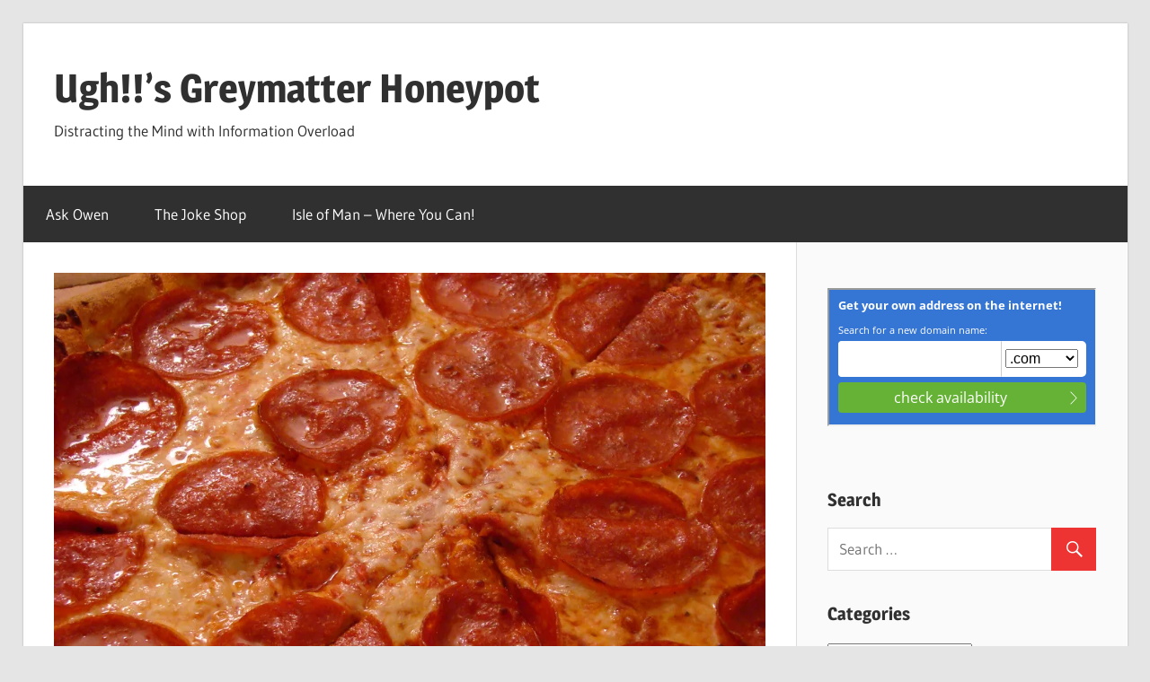

--- FILE ---
content_type: text/html; charset=UTF-8
request_url: https://www.u-g-h.com/2019/09/17/talk-tech-on-third-thursday-september-2019/
body_size: 8898
content:
<!DOCTYPE html>
<html lang="en">

<head>
<meta charset="UTF-8">
<meta name="viewport" content="width=device-width, initial-scale=1">
<link rel="profile" href="http://gmpg.org/xfn/11">
<link rel="pingback" href="https://www.u-g-h.com/xmlrpc.php">

<title>Talk Tech on Third Thursday &#8211; September 2019 &#8211; Ugh!!&#8217;s Greymatter Honeypot</title>
<meta name='robots' content='max-image-preview:large' />
<link rel='dns-prefetch' href='//s.w.org' />
<link rel='dns-prefetch' href='//i0.wp.com' />
<link rel="alternate" type="application/rss+xml" title="Ugh!!&#039;s Greymatter Honeypot &raquo; Feed" href="https://www.u-g-h.com/feed/" />
<link rel="alternate" type="application/rss+xml" title="Ugh!!&#039;s Greymatter Honeypot &raquo; Comments Feed" href="https://www.u-g-h.com/comments/feed/" />
<link rel="alternate" type="application/rss+xml" title="Ugh!!&#039;s Greymatter Honeypot &raquo; Talk Tech on Third Thursday &#8211; September 2019 Comments Feed" href="https://www.u-g-h.com/2019/09/17/talk-tech-on-third-thursday-september-2019/feed/" />
<script type="text/javascript">
window._wpemojiSettings = {"baseUrl":"https:\/\/s.w.org\/images\/core\/emoji\/14.0.0\/72x72\/","ext":".png","svgUrl":"https:\/\/s.w.org\/images\/core\/emoji\/14.0.0\/svg\/","svgExt":".svg","source":{"concatemoji":"https:\/\/www.u-g-h.com\/wp-includes\/js\/wp-emoji-release.min.js?ver=6.0.1"}};
/*! This file is auto-generated */
!function(e,a,t){var n,r,o,i=a.createElement("canvas"),p=i.getContext&&i.getContext("2d");function s(e,t){var a=String.fromCharCode,e=(p.clearRect(0,0,i.width,i.height),p.fillText(a.apply(this,e),0,0),i.toDataURL());return p.clearRect(0,0,i.width,i.height),p.fillText(a.apply(this,t),0,0),e===i.toDataURL()}function c(e){var t=a.createElement("script");t.src=e,t.defer=t.type="text/javascript",a.getElementsByTagName("head")[0].appendChild(t)}for(o=Array("flag","emoji"),t.supports={everything:!0,everythingExceptFlag:!0},r=0;r<o.length;r++)t.supports[o[r]]=function(e){if(!p||!p.fillText)return!1;switch(p.textBaseline="top",p.font="600 32px Arial",e){case"flag":return s([127987,65039,8205,9895,65039],[127987,65039,8203,9895,65039])?!1:!s([55356,56826,55356,56819],[55356,56826,8203,55356,56819])&&!s([55356,57332,56128,56423,56128,56418,56128,56421,56128,56430,56128,56423,56128,56447],[55356,57332,8203,56128,56423,8203,56128,56418,8203,56128,56421,8203,56128,56430,8203,56128,56423,8203,56128,56447]);case"emoji":return!s([129777,127995,8205,129778,127999],[129777,127995,8203,129778,127999])}return!1}(o[r]),t.supports.everything=t.supports.everything&&t.supports[o[r]],"flag"!==o[r]&&(t.supports.everythingExceptFlag=t.supports.everythingExceptFlag&&t.supports[o[r]]);t.supports.everythingExceptFlag=t.supports.everythingExceptFlag&&!t.supports.flag,t.DOMReady=!1,t.readyCallback=function(){t.DOMReady=!0},t.supports.everything||(n=function(){t.readyCallback()},a.addEventListener?(a.addEventListener("DOMContentLoaded",n,!1),e.addEventListener("load",n,!1)):(e.attachEvent("onload",n),a.attachEvent("onreadystatechange",function(){"complete"===a.readyState&&t.readyCallback()})),(e=t.source||{}).concatemoji?c(e.concatemoji):e.wpemoji&&e.twemoji&&(c(e.twemoji),c(e.wpemoji)))}(window,document,window._wpemojiSettings);
</script>
<style type="text/css">
img.wp-smiley,
img.emoji {
	display: inline !important;
	border: none !important;
	box-shadow: none !important;
	height: 1em !important;
	width: 1em !important;
	margin: 0 0.07em !important;
	vertical-align: -0.1em !important;
	background: none !important;
	padding: 0 !important;
}
</style>
	<link rel='stylesheet' id='wellington-custom-fonts-css'  href='https://www.u-g-h.com/wp-content/themes/wellington/assets/css/custom-fonts.css?ver=20180413' type='text/css' media='all' />
<link rel='stylesheet' id='wp-block-library-css'  href='https://www.u-g-h.com/wp-includes/css/dist/block-library/style.min.css?ver=6.0.1' type='text/css' media='all' />
<style id='wp-block-library-inline-css' type='text/css'>
.has-text-align-justify{text-align:justify;}
</style>
<link rel='stylesheet' id='mediaelement-css'  href='https://www.u-g-h.com/wp-includes/js/mediaelement/mediaelementplayer-legacy.min.css?ver=4.2.16' type='text/css' media='all' />
<link rel='stylesheet' id='wp-mediaelement-css'  href='https://www.u-g-h.com/wp-includes/js/mediaelement/wp-mediaelement.min.css?ver=6.0.1' type='text/css' media='all' />
<style id='global-styles-inline-css' type='text/css'>
body{--wp--preset--color--black: #303030;--wp--preset--color--cyan-bluish-gray: #abb8c3;--wp--preset--color--white: #ffffff;--wp--preset--color--pale-pink: #f78da7;--wp--preset--color--vivid-red: #cf2e2e;--wp--preset--color--luminous-vivid-orange: #ff6900;--wp--preset--color--luminous-vivid-amber: #fcb900;--wp--preset--color--light-green-cyan: #7bdcb5;--wp--preset--color--vivid-green-cyan: #00d084;--wp--preset--color--pale-cyan-blue: #8ed1fc;--wp--preset--color--vivid-cyan-blue: #0693e3;--wp--preset--color--vivid-purple: #9b51e0;--wp--preset--color--primary: #ee3333;--wp--preset--color--light-gray: #f0f0f0;--wp--preset--color--dark-gray: #777777;--wp--preset--gradient--vivid-cyan-blue-to-vivid-purple: linear-gradient(135deg,rgba(6,147,227,1) 0%,rgb(155,81,224) 100%);--wp--preset--gradient--light-green-cyan-to-vivid-green-cyan: linear-gradient(135deg,rgb(122,220,180) 0%,rgb(0,208,130) 100%);--wp--preset--gradient--luminous-vivid-amber-to-luminous-vivid-orange: linear-gradient(135deg,rgba(252,185,0,1) 0%,rgba(255,105,0,1) 100%);--wp--preset--gradient--luminous-vivid-orange-to-vivid-red: linear-gradient(135deg,rgba(255,105,0,1) 0%,rgb(207,46,46) 100%);--wp--preset--gradient--very-light-gray-to-cyan-bluish-gray: linear-gradient(135deg,rgb(238,238,238) 0%,rgb(169,184,195) 100%);--wp--preset--gradient--cool-to-warm-spectrum: linear-gradient(135deg,rgb(74,234,220) 0%,rgb(151,120,209) 20%,rgb(207,42,186) 40%,rgb(238,44,130) 60%,rgb(251,105,98) 80%,rgb(254,248,76) 100%);--wp--preset--gradient--blush-light-purple: linear-gradient(135deg,rgb(255,206,236) 0%,rgb(152,150,240) 100%);--wp--preset--gradient--blush-bordeaux: linear-gradient(135deg,rgb(254,205,165) 0%,rgb(254,45,45) 50%,rgb(107,0,62) 100%);--wp--preset--gradient--luminous-dusk: linear-gradient(135deg,rgb(255,203,112) 0%,rgb(199,81,192) 50%,rgb(65,88,208) 100%);--wp--preset--gradient--pale-ocean: linear-gradient(135deg,rgb(255,245,203) 0%,rgb(182,227,212) 50%,rgb(51,167,181) 100%);--wp--preset--gradient--electric-grass: linear-gradient(135deg,rgb(202,248,128) 0%,rgb(113,206,126) 100%);--wp--preset--gradient--midnight: linear-gradient(135deg,rgb(2,3,129) 0%,rgb(40,116,252) 100%);--wp--preset--duotone--dark-grayscale: url('#wp-duotone-dark-grayscale');--wp--preset--duotone--grayscale: url('#wp-duotone-grayscale');--wp--preset--duotone--purple-yellow: url('#wp-duotone-purple-yellow');--wp--preset--duotone--blue-red: url('#wp-duotone-blue-red');--wp--preset--duotone--midnight: url('#wp-duotone-midnight');--wp--preset--duotone--magenta-yellow: url('#wp-duotone-magenta-yellow');--wp--preset--duotone--purple-green: url('#wp-duotone-purple-green');--wp--preset--duotone--blue-orange: url('#wp-duotone-blue-orange');--wp--preset--font-size--small: 13px;--wp--preset--font-size--medium: 20px;--wp--preset--font-size--large: 36px;--wp--preset--font-size--x-large: 42px;}.has-black-color{color: var(--wp--preset--color--black) !important;}.has-cyan-bluish-gray-color{color: var(--wp--preset--color--cyan-bluish-gray) !important;}.has-white-color{color: var(--wp--preset--color--white) !important;}.has-pale-pink-color{color: var(--wp--preset--color--pale-pink) !important;}.has-vivid-red-color{color: var(--wp--preset--color--vivid-red) !important;}.has-luminous-vivid-orange-color{color: var(--wp--preset--color--luminous-vivid-orange) !important;}.has-luminous-vivid-amber-color{color: var(--wp--preset--color--luminous-vivid-amber) !important;}.has-light-green-cyan-color{color: var(--wp--preset--color--light-green-cyan) !important;}.has-vivid-green-cyan-color{color: var(--wp--preset--color--vivid-green-cyan) !important;}.has-pale-cyan-blue-color{color: var(--wp--preset--color--pale-cyan-blue) !important;}.has-vivid-cyan-blue-color{color: var(--wp--preset--color--vivid-cyan-blue) !important;}.has-vivid-purple-color{color: var(--wp--preset--color--vivid-purple) !important;}.has-black-background-color{background-color: var(--wp--preset--color--black) !important;}.has-cyan-bluish-gray-background-color{background-color: var(--wp--preset--color--cyan-bluish-gray) !important;}.has-white-background-color{background-color: var(--wp--preset--color--white) !important;}.has-pale-pink-background-color{background-color: var(--wp--preset--color--pale-pink) !important;}.has-vivid-red-background-color{background-color: var(--wp--preset--color--vivid-red) !important;}.has-luminous-vivid-orange-background-color{background-color: var(--wp--preset--color--luminous-vivid-orange) !important;}.has-luminous-vivid-amber-background-color{background-color: var(--wp--preset--color--luminous-vivid-amber) !important;}.has-light-green-cyan-background-color{background-color: var(--wp--preset--color--light-green-cyan) !important;}.has-vivid-green-cyan-background-color{background-color: var(--wp--preset--color--vivid-green-cyan) !important;}.has-pale-cyan-blue-background-color{background-color: var(--wp--preset--color--pale-cyan-blue) !important;}.has-vivid-cyan-blue-background-color{background-color: var(--wp--preset--color--vivid-cyan-blue) !important;}.has-vivid-purple-background-color{background-color: var(--wp--preset--color--vivid-purple) !important;}.has-black-border-color{border-color: var(--wp--preset--color--black) !important;}.has-cyan-bluish-gray-border-color{border-color: var(--wp--preset--color--cyan-bluish-gray) !important;}.has-white-border-color{border-color: var(--wp--preset--color--white) !important;}.has-pale-pink-border-color{border-color: var(--wp--preset--color--pale-pink) !important;}.has-vivid-red-border-color{border-color: var(--wp--preset--color--vivid-red) !important;}.has-luminous-vivid-orange-border-color{border-color: var(--wp--preset--color--luminous-vivid-orange) !important;}.has-luminous-vivid-amber-border-color{border-color: var(--wp--preset--color--luminous-vivid-amber) !important;}.has-light-green-cyan-border-color{border-color: var(--wp--preset--color--light-green-cyan) !important;}.has-vivid-green-cyan-border-color{border-color: var(--wp--preset--color--vivid-green-cyan) !important;}.has-pale-cyan-blue-border-color{border-color: var(--wp--preset--color--pale-cyan-blue) !important;}.has-vivid-cyan-blue-border-color{border-color: var(--wp--preset--color--vivid-cyan-blue) !important;}.has-vivid-purple-border-color{border-color: var(--wp--preset--color--vivid-purple) !important;}.has-vivid-cyan-blue-to-vivid-purple-gradient-background{background: var(--wp--preset--gradient--vivid-cyan-blue-to-vivid-purple) !important;}.has-light-green-cyan-to-vivid-green-cyan-gradient-background{background: var(--wp--preset--gradient--light-green-cyan-to-vivid-green-cyan) !important;}.has-luminous-vivid-amber-to-luminous-vivid-orange-gradient-background{background: var(--wp--preset--gradient--luminous-vivid-amber-to-luminous-vivid-orange) !important;}.has-luminous-vivid-orange-to-vivid-red-gradient-background{background: var(--wp--preset--gradient--luminous-vivid-orange-to-vivid-red) !important;}.has-very-light-gray-to-cyan-bluish-gray-gradient-background{background: var(--wp--preset--gradient--very-light-gray-to-cyan-bluish-gray) !important;}.has-cool-to-warm-spectrum-gradient-background{background: var(--wp--preset--gradient--cool-to-warm-spectrum) !important;}.has-blush-light-purple-gradient-background{background: var(--wp--preset--gradient--blush-light-purple) !important;}.has-blush-bordeaux-gradient-background{background: var(--wp--preset--gradient--blush-bordeaux) !important;}.has-luminous-dusk-gradient-background{background: var(--wp--preset--gradient--luminous-dusk) !important;}.has-pale-ocean-gradient-background{background: var(--wp--preset--gradient--pale-ocean) !important;}.has-electric-grass-gradient-background{background: var(--wp--preset--gradient--electric-grass) !important;}.has-midnight-gradient-background{background: var(--wp--preset--gradient--midnight) !important;}.has-small-font-size{font-size: var(--wp--preset--font-size--small) !important;}.has-medium-font-size{font-size: var(--wp--preset--font-size--medium) !important;}.has-large-font-size{font-size: var(--wp--preset--font-size--large) !important;}.has-x-large-font-size{font-size: var(--wp--preset--font-size--x-large) !important;}
</style>
<link rel='stylesheet' id='wpt-twitter-feed-css'  href='https://www.u-g-h.com/wp-content/plugins/wp-to-twitter/css/twitter-feed.css?ver=6.0.1' type='text/css' media='all' />
<link rel='stylesheet' id='wellington-stylesheet-css'  href='https://www.u-g-h.com/wp-content/themes/wellington/style.css?ver=1.5.2' type='text/css' media='all' />
<link rel='stylesheet' id='genericons-css'  href='https://www.u-g-h.com/wp-content/plugins/jetpack/_inc/genericons/genericons/genericons.css?ver=3.1' type='text/css' media='all' />
<link rel='stylesheet' id='themezee-related-posts-css'  href='https://www.u-g-h.com/wp-content/themes/wellington/assets/css/themezee-related-posts.css?ver=20160421' type='text/css' media='all' />
<link rel='stylesheet' id='jetpack_css-css'  href='https://www.u-g-h.com/wp-content/plugins/jetpack/css/jetpack.css?ver=11.2' type='text/css' media='all' />
<!--[if lt IE 9]>
<script type='text/javascript' src='https://www.u-g-h.com/wp-content/themes/wellington/assets/js/html5shiv.min.js?ver=3.7.3' id='html5shiv-js'></script>
<![endif]-->
<script type='text/javascript' src='https://www.u-g-h.com/wp-includes/js/jquery/jquery.min.js?ver=3.6.0' id='jquery-core-js'></script>
<script type='text/javascript' src='https://www.u-g-h.com/wp-includes/js/jquery/jquery-migrate.min.js?ver=3.3.2' id='jquery-migrate-js'></script>
<script type='text/javascript' id='wellington-jquery-navigation-js-extra'>
/* <![CDATA[ */
var wellington_menu_title = "Navigation";
/* ]]> */
</script>
<script type='text/javascript' src='https://www.u-g-h.com/wp-content/themes/wellington/assets/js/navigation.js?ver=20160719' id='wellington-jquery-navigation-js'></script>
<link rel="https://api.w.org/" href="https://www.u-g-h.com/wp-json/" /><link rel="alternate" type="application/json" href="https://www.u-g-h.com/wp-json/wp/v2/posts/5242" /><link rel="EditURI" type="application/rsd+xml" title="RSD" href="https://www.u-g-h.com/xmlrpc.php?rsd" />
<link rel="wlwmanifest" type="application/wlwmanifest+xml" href="https://www.u-g-h.com/wp-includes/wlwmanifest.xml" /> 
<meta name="generator" content="WordPress 6.0.1" />
<link rel="canonical" href="https://www.u-g-h.com/2019/09/17/talk-tech-on-third-thursday-september-2019/" />
<link rel='shortlink' href='https://www.u-g-h.com/?p=5242' />
<link rel="alternate" type="application/json+oembed" href="https://www.u-g-h.com/wp-json/oembed/1.0/embed?url=https%3A%2F%2Fwww.u-g-h.com%2F2019%2F09%2F17%2Ftalk-tech-on-third-thursday-september-2019%2F" />
<link rel="alternate" type="text/xml+oembed" href="https://www.u-g-h.com/wp-json/oembed/1.0/embed?url=https%3A%2F%2Fwww.u-g-h.com%2F2019%2F09%2F17%2Ftalk-tech-on-third-thursday-september-2019%2F&#038;format=xml" />
<!-- HotJar Tracking Code -->
<script>
    (function(h,o,t,j,a,r){
        h.hj=h.hj||function(){(h.hj.q=h.hj.q||[]).push(arguments)};
        h._hjSettings={hjid:718746,hjsv:6};
        a=o.getElementsByTagName('head')[0];
        r=o.createElement('script');r.async=1;
        r.src=t+h._hjSettings.hjid+j+h._hjSettings.hjsv;
        a.appendChild(r);
    })(window,document,'https://static.hotjar.com/c/hotjar-','.js?sv=');
</script>
<!-- End of HotJar Tracking Code --><style type="text/css">.recentcomments a{display:inline !important;padding:0 !important;margin:0 !important;}</style>			<style type="text/css">
				/* If html does not have either class, do not show lazy loaded images. */
				html:not( .jetpack-lazy-images-js-enabled ):not( .js ) .jetpack-lazy-image {
					display: none;
				}
			</style>
			<script>
				document.documentElement.classList.add(
					'jetpack-lazy-images-js-enabled'
				);
			</script>
		</head>

<body class="post-template-default single single-post postid-5242 single-format-standard post-layout-one-column">

	<div id="header-top" class="header-bar-wrap"></div>

	<div id="page" class="hfeed site">

		<a class="skip-link screen-reader-text" href="#content">Skip to content</a>

		<header id="masthead" class="site-header clearfix" role="banner">

			<div class="header-main container clearfix">

				<div id="logo" class="site-branding clearfix">

										
			<p class="site-title"><a href="https://www.u-g-h.com/" rel="home">Ugh!!&#8217;s Greymatter Honeypot</a></p>

							
			<p class="site-description">Distracting the Mind with Information Overload</p>

		
				</div><!-- .site-branding -->

				<div class="header-widgets clearfix">

					
				</div><!-- .header-widgets -->

			</div><!-- .header-main -->

			<div id="main-navigation-wrap" class="primary-navigation-wrap">

				
				<nav id="main-navigation" class="primary-navigation navigation container clearfix" role="navigation">
					<ul id="menu-widget" class="main-navigation-menu"><li id="menu-item-4296" class="menu-item menu-item-type-custom menu-item-object-custom menu-item-4296"><a href="http://askowen.info">Ask Owen</a></li>
<li id="menu-item-4297" class="menu-item menu-item-type-custom menu-item-object-custom menu-item-4297"><a href="http://www.the-joke-shop.com">The Joke Shop</a></li>
<li id="menu-item-4298" class="menu-item menu-item-type-custom menu-item-object-custom menu-item-4298"><a href="http://whereyoucan.im">Isle of Man &#8211; Where You Can!</a></li>
</ul>				</nav><!-- #main-navigation -->

			</div>

		</header><!-- #masthead -->

		
		
		
		<div id="content" class="site-content container clearfix">

	<section id="primary" class="content-single content-area">
		<main id="main" class="site-main" role="main">
				
		
<article id="post-5242" class="post-5242 post type-post status-publish format-standard has-post-thumbnail hentry category-general">

	<img width="880" height="660" src="https://i0.wp.com/www.u-g-h.com/wp-content/uploads/2013/04/pizza_that_makes_you_wanna_cry.jpg?resize=880%2C660&amp;ssl=1" class="attachment-post-thumbnail size-post-thumbnail wp-post-image jetpack-lazy-image" alt data-lazy-srcset="https://i0.wp.com/www.u-g-h.com/wp-content/uploads/2013/04/pizza_that_makes_you_wanna_cry.jpg?w=1024&amp;ssl=1 1024w, https://i0.wp.com/www.u-g-h.com/wp-content/uploads/2013/04/pizza_that_makes_you_wanna_cry.jpg?resize=300%2C225&amp;ssl=1 300w" data-lazy-sizes="(max-width: 880px) 100vw, 880px" data-lazy-src="https://i0.wp.com/www.u-g-h.com/wp-content/uploads/2013/04/pizza_that_makes_you_wanna_cry.jpg?resize=880%2C660&amp;ssl=1&amp;is-pending-load=1" srcset="[data-uri]">
	<header class="entry-header">

		<div class="entry-meta"><span class="meta-date"><a href="https://www.u-g-h.com/2019/09/17/talk-tech-on-third-thursday-september-2019/" title="8:06 am" rel="bookmark"><time class="entry-date published updated" datetime="2019-09-17T08:06:16-05:00">September 17, 2019</time></a></span><span class="meta-author"> <span class="author vcard"><a class="url fn n" href="https://www.u-g-h.com/author/owen_admin/" title="View all posts by Owen Cutajar" rel="author">Owen Cutajar</a></span></span></div>
		<h1 class="entry-title">Talk Tech on Third Thursday &#8211; September 2019</h1>
	</header><!-- .entry-header -->

	<div class="entry-content clearfix">

		
<p>Now the school holidays are over, everyone&#8217;s back at work and there&#8217;s nothing like a catch up over lunch with friends to share the latest tech news, talk about new projects and explore what&#8217;s happening in the world of technology. Yes, it&#8217;s Third Thursday again, our regular meet up for technology enthusiasts, developers, engineers and anyone else who wants to join. We had a great meet up last month, with multiple conversations around the table, lots of new faces and hopefully we&#8217;ll keep up the momentum this week.</p>



<p>If you&#8217;ve never joined us, you&#8217;re welcome to; it&#8217;s an open table. Everyone buys their own food, and we&#8217;re happy to talk about most topics, as long as there&#8217;s a technology angle. We&#8217;ll also be talking about upcoming events, fun meetups and interesting things to do. Any other events you want to share, let us know. So whether you want to talk information security, cryptocurrency, machine learning, or even who has the best phone, then come and grab lunch with us. There&#8217;s nothing better than a bite to eat in like-minded company.</p>



<p>As usual, we&#8217;re meeting at Just Pizza and Pasta between 12:30 and 14:00. Join us, and feel free to bring a friend. See you Thursday 19th September.</p>

		
	</div><!-- .entry-content -->

	<footer class="entry-footer">

		
		<div class="entry-categories clearfix">
			<span class="meta-categories">
				<a href="https://www.u-g-h.com/category/general/" rel="category tag">general</a>			</span>
		</div><!-- .entry-categories -->

								
	<nav class="navigation post-navigation" aria-label="Posts">
		<h2 class="screen-reader-text">Post navigation</h2>
		<div class="nav-links"><div class="nav-previous"><a href="https://www.u-g-h.com/2019/07/15/talk-tech-on-third-thursday-july-2019/" rel="prev"><span class="screen-reader-text">Previous Post:</span>Talk Tech on Third Thursday &#8211; July 2019</a></div><div class="nav-next"><a href="https://www.u-g-h.com/2019/10/14/talk-tech-on-third-thursday-october-2019/" rel="next"><span class="screen-reader-text">Next Post:</span>Talk Tech on Third Thursday &#8211; October 2019</a></div></div>
	</nav>
	</footer><!-- .entry-footer -->

</article>

<div id="comments" class="comments-area">

	
	
	
		<div id="respond" class="comment-respond">
		<h3 id="reply-title" class="comment-reply-title"><span>Leave a Reply</span></h3><form action="https://www.u-g-h.com/wp-comments-post.php" method="post" id="commentform" class="comment-form" novalidate><p class="comment-notes"><span id="email-notes">Your email address will not be published.</span> <span class="required-field-message" aria-hidden="true">Required fields are marked <span class="required" aria-hidden="true">*</span></span></p><p class="comment-form-comment"><label for="comment">Comment <span class="required" aria-hidden="true">*</span></label> <textarea id="comment" name="comment" cols="45" rows="8" maxlength="65525" required></textarea></p><p class="comment-form-author"><label for="author">Name <span class="required" aria-hidden="true">*</span></label> <input id="author" name="author" type="text" value="" size="30" maxlength="245" required /></p>
<p class="comment-form-email"><label for="email">Email <span class="required" aria-hidden="true">*</span></label> <input id="email" name="email" type="email" value="" size="30" maxlength="100" aria-describedby="email-notes" required /></p>
<p class="comment-form-url"><label for="url">Website</label> <input id="url" name="url" type="url" value="" size="30" maxlength="200" /></p>
<p class="comment-form-cookies-consent"><input id="wp-comment-cookies-consent" name="wp-comment-cookies-consent" type="checkbox" value="yes" /> <label for="wp-comment-cookies-consent">Save my name, email, and website in this browser for the next time I comment.</label></p>
<p class="form-submit"><input name="submit" type="submit" id="submit" class="submit" value="Post Comment" /> <input type='hidden' name='comment_post_ID' value='5242' id='comment_post_ID' />
<input type='hidden' name='comment_parent' id='comment_parent' value='0' />
</p><p style="display: none;"><input type="hidden" id="akismet_comment_nonce" name="akismet_comment_nonce" value="142a430d62" /></p><p style="display: none !important;"><label>&#916;<textarea name="ak_hp_textarea" cols="45" rows="8" maxlength="100"></textarea></label><input type="hidden" id="ak_js_1" name="ak_js" value="70"/><script>document.getElementById( "ak_js_1" ).setAttribute( "value", ( new Date() ).getTime() );</script></p></form>	</div><!-- #respond -->
	<p class="akismet_comment_form_privacy_notice">This site uses Akismet to reduce spam. <a href="https://akismet.com/privacy/" target="_blank" rel="nofollow noopener">Learn how your comment data is processed</a>.</p>
</div><!-- #comments -->
		
		</main><!-- #main -->
	</section><!-- #primary -->
	
	
	<section id="secondary" class="sidebar widget-area clearfix" role="complementary">

		<aside id="text-237043543" class="widget widget_text clearfix">			<div class="textwidget"><p><iframe loading="lazy" class="domain-widget-owencutajar" src="//www.bluehost.com/web-hosting/domaincheckapi/?affiliate=owencutajar" width="100%"></iframe></p>
</div>
		</aside><aside id="search-3" class="widget widget_search clearfix"><div class="widget-header"><h3 class="widget-title">Search</h3></div>
<form role="search" method="get" class="search-form" action="https://www.u-g-h.com/">
	<label>
		<span class="screen-reader-text">Search for:</span>
		<input type="search" class="search-field"
			placeholder="Search &hellip;"
			value="" name="s"
			title="Search for:" />
	</label>
	<button type="submit" class="search-submit">
		<span class="genericon-search"></span>
		<span class="screen-reader-text">Search</span>
	</button>
</form>
</aside><aside id="categories-212850543" class="widget widget_categories clearfix"><div class="widget-header"><h3 class="widget-title">Categories</h3></div><form action="https://www.u-g-h.com" method="get"><label class="screen-reader-text" for="cat">Categories</label><select  name='cat' id='cat' class='postform' >
	<option value='-1'>Select Category</option>
	<option class="level-0" value="7">advice</option>
	<option class="level-0" value="2414">altMBA</option>
	<option class="level-0" value="15">analysis</option>
	<option class="level-0" value="1885">android</option>
	<option class="level-0" value="252">BizTalk</option>
	<option class="level-0" value="2">blog</option>
	<option class="level-0" value="16">business</option>
	<option class="level-0" value="32">coding</option>
	<option class="level-0" value="36">companies</option>
	<option class="level-0" value="2330">cryptocurrency</option>
	<option class="level-0" value="28">events</option>
	<option class="level-0" value="10">games</option>
	<option class="level-0" value="1">general</option>
	<option class="level-0" value="1740">guest post</option>
	<option class="level-0" value="235">hardware</option>
	<option class="level-0" value="35">Honey</option>
	<option class="level-0" value="267">humour</option>
	<option class="level-0" value="45">links</option>
	<option class="level-0" value="9">marketing</option>
	<option class="level-0" value="17">MBA</option>
	<option class="level-0" value="13">money</option>
	<option class="level-0" value="2183">new media</option>
	<option class="level-0" value="162">news</option>
	<option class="level-0" value="1036">owen</option>
	<option class="level-0" value="231">people</option>
	<option class="level-0" value="18">personal</option>
	<option class="level-0" value="14">security</option>
	<option class="level-0" value="8">social networks</option>
	<option class="level-0" value="6">software</option>
	<option class="level-0" value="29">system architecture</option>
	<option class="level-0" value="4">technology</option>
	<option class="level-0" value="340">trivia</option>
	<option class="level-0" value="5">websites</option>
	<option class="level-0" value="278">work</option>
</select>
</form>
<script type="text/javascript">
/* <![CDATA[ */
(function() {
	var dropdown = document.getElementById( "cat" );
	function onCatChange() {
		if ( dropdown.options[ dropdown.selectedIndex ].value > 0 ) {
			dropdown.parentNode.submit();
		}
	}
	dropdown.onchange = onCatChange;
})();
/* ]]> */
</script>

			</aside><aside id="recent-comments-2" class="widget widget_recent_comments clearfix"><div class="widget-header"><h3 class="widget-title">Recent Comments</h3></div><ul id="recentcomments"><li class="recentcomments"><span class="comment-author-link"><a href='http://www.wpauctions.com/owen-accepted-into-the-altmba-program/' rel='external nofollow ugc' class='url'>Owen Accepted Into The altMBA Program | WP Auctions</a></span> on <a href="https://www.u-g-h.com/2016/04/12/reigniting-my-aspirations-doing-the-altmba/comment-page-1/#comment-93102">Reigniting my aspirations: Doing the altMBA</a></li><li class="recentcomments"><span class="comment-author-link"><a href='http://taiyoutubevemaydt.blogspot.com/' rel='external nofollow ugc' class='url'>tai youtube</a></span> on <a href="https://www.u-g-h.com/2007/01/31/uninstalling-x11-from-your-mac/comment-page-1/#comment-92929">Uninstalling X11 from your Mac</a></li><li class="recentcomments"><span class="comment-author-link">Perry</span> on <a href="https://www.u-g-h.com/2009/05/23/a-list-of-top-magento-plugins/comment-page-1/#comment-92728">A list of top Magento plugins</a></li><li class="recentcomments"><span class="comment-author-link">John</span> on <a href="https://www.u-g-h.com/2015/07/27/development-in-the-cloud/comment-page-1/#comment-92720">Development in the Cloud</a></li><li class="recentcomments"><span class="comment-author-link"><a href='http://danw.info' rel='external nofollow ugc' class='url'>Dan Wood</a></span> on <a href="https://www.u-g-h.com/2015/02/21/isle-of-man-open-data-day-2015/comment-page-1/#comment-91829">Isle of Man Open Data Day 2015</a></li></ul></aside><aside id="lw_widget" class="widget widget_linkw clearfix"><div class="widget-header"><h3 class="widget-title">More Linkage</h3></div>
	<ul class='xoxo blogroll'>
</ul></aside><aside id="nav_menu-3" class="widget widget_nav_menu clearfix"><div class="widget-header"><h3 class="widget-title">Sites I&#8217;ve been involved with</h3></div><div class="menu-widget-container"><ul id="menu-widget-1" class="menu"><li class="menu-item menu-item-type-custom menu-item-object-custom menu-item-4296"><a href="http://askowen.info">Ask Owen</a></li>
<li class="menu-item menu-item-type-custom menu-item-object-custom menu-item-4297"><a href="http://www.the-joke-shop.com">The Joke Shop</a></li>
<li class="menu-item menu-item-type-custom menu-item-object-custom menu-item-4298"><a href="http://whereyoucan.im">Isle of Man &#8211; Where You Can!</a></li>
</ul></div></aside><aside id="text-210589441" class="widget widget_text clearfix"><div class="widget-header"><h3 class="widget-title">Linkage</h3></div>			<div class="textwidget"><div align="center">
<script language="javascript" src="http://www.fuelmyblog.com/pages/friendswidgetv1.1.jsp?userId=26262&email=owen@cutajar.net&blogId=613"></script>
<script language="javascript">
document.write( myFriendsWidget );
</script>
<a href="http://feeds.feedburner.com/u-g-h"><img src="http://feeds.feedburner.com/~fc/u-g-h?bg=99CCFF&amp;fg=444444&amp;anim=0" height="26" width="88" style="border:0" alt data-lazy-src="http://feeds.feedburner.com/~fc/u-g-h?bg=99CCFF&amp;fg=444444&amp;anim=0&amp;is-pending-load=1" srcset="[data-uri]" class=" jetpack-lazy-image"><noscript><img data-lazy-fallback="1" src="http://feeds.feedburner.com/~fc/u-g-h?bg=99CCFF&amp;fg=444444&amp;anim=0" height="26" width="88" style="border:0" alt=""  /></noscript></a>
</div>
<p>Check out WP Auctions, the best <a href="http://www.wpauctions.com/">auction script</a> around.</p>
<hr>

</div>
		</aside>
	</section><!-- #secondary -->

	
<div id="plugin-identification" style="display:none;">cc782fc956096072d4c743e2d324fe40-332</div><!-- /plugin-identification -->
	</div><!-- #content -->

	
	<div id="footer" class="footer-wrap">

		<footer id="colophon" class="site-footer container clearfix" role="contentinfo">

			
			<div id="footer-text" class="site-info">
				
	<span class="credit-link">
		WordPress Theme: <a href="https://themezee.com/themes/wellington/" title="Wellington WordPress Theme">Wellington</a> by ThemeZee.	</span>

				</div><!-- .site-info -->

		</footer><!-- #colophon -->

	</div>

</div><!-- #page -->

<script type="text/javascript" src="//s.skimresources.com/js/8352X670471.skimlinks.js"></script>
<script type='text/javascript' src='https://www.u-g-h.com/wp-content/plugins/jetpack/_inc/build/photon/photon.min.js?ver=20191001' id='jetpack-photon-js'></script>
<script type='text/javascript' src='https://www.u-g-h.com/wp-content/plugins/jetpack/jetpack_vendor/automattic/jetpack-lazy-images/dist/intersection-observer.js?minify=false&#038;ver=83ec8aa758f883d6da14' id='jetpack-lazy-images-polyfill-intersectionobserver-js'></script>
<script type='text/javascript' id='jetpack-lazy-images-js-extra'>
/* <![CDATA[ */
var jetpackLazyImagesL10n = {"loading_warning":"Images are still loading. Please cancel your print and try again."};
/* ]]> */
</script>
<script type='text/javascript' src='https://www.u-g-h.com/wp-content/plugins/jetpack/jetpack_vendor/automattic/jetpack-lazy-images/dist/lazy-images.js?minify=false&#038;ver=54eb31dc971b63b49278' id='jetpack-lazy-images-js'></script>
<script defer type='text/javascript' src='https://www.u-g-h.com/wp-content/plugins/akismet/_inc/akismet-frontend.js?ver=1660040966' id='akismet-frontend-js'></script>

</body>
</html>


--- FILE ---
content_type: application/javascript; charset=UTF-8
request_url: https://www.bluehost.com/cdn-cgi/challenge-platform/h/b/scripts/jsd/13c98df4ef2d/main.js?
body_size: 4502
content:
window._cf_chl_opt={VnHPF6:'b'};~function(a4,S,I,F,V,s,N,E){a4=R,function(Y,Q,aE,a3,W,o){for(aE={Y:215,Q:194,W:233,o:189,D:261,b:281,X:259,h:276,Z:264,L:205},a3=R,W=Y();!![];)try{if(o=parseInt(a3(aE.Y))/1*(-parseInt(a3(aE.Q))/2)+parseInt(a3(aE.W))/3+parseInt(a3(aE.o))/4*(-parseInt(a3(aE.D))/5)+parseInt(a3(aE.b))/6*(parseInt(a3(aE.X))/7)+parseInt(a3(aE.h))/8+parseInt(a3(aE.Z))/9+parseInt(a3(aE.L))/10,Q===o)break;else W.push(W.shift())}catch(D){W.push(W.shift())}}(a,977428),S=this||self,I=S[a4(208)],F={},F[a4(225)]='o',F[a4(212)]='s',F[a4(289)]='u',F[a4(240)]='z',F[a4(216)]='n',F[a4(297)]='I',F[a4(193)]='b',V=F,S[a4(295)]=function(Y,Q,W,o,au,aj,ad,a9,X,h,Z,L,T,K){if(au={Y:257,Q:292,W:202,o:245,D:268,b:190,X:245,h:190,Z:301,L:265,T:226,l:214,K:206},aj={Y:217,Q:226,W:191},ad={Y:246,Q:236,W:248,o:228},a9=a4,null===Q||void 0===Q)return o;for(X=g(Q),Y[a9(au.Y)][a9(au.Q)]&&(X=X[a9(au.W)](Y[a9(au.Y)][a9(au.Q)](Q))),X=Y[a9(au.o)][a9(au.D)]&&Y[a9(au.b)]?Y[a9(au.X)][a9(au.D)](new Y[(a9(au.h))](X)):function(B,aa,A){for(aa=a9,B[aa(aj.Y)](),A=0;A<B[aa(aj.Q)];B[A+1]===B[A]?B[aa(aj.W)](A+1,1):A+=1);return B}(X),h='nAsAaAb'.split('A'),h=h[a9(au.Z)][a9(au.L)](h),Z=0;Z<X[a9(au.T)];L=X[Z],T=C(Y,Q,L),h(T)?(K=T==='s'&&!Y[a9(au.l)](Q[L]),a9(au.K)===W+L?D(W+L,T):K||D(W+L,Q[L])):D(W+L,T),Z++);return o;function D(B,A,a8){a8=R,Object[a8(ad.Y)][a8(ad.Q)][a8(ad.W)](o,A)||(o[A]=[]),o[A][a8(ad.o)](B)}},s=a4(294)[a4(273)](';'),N=s[a4(301)][a4(265)](s),S[a4(192)]=function(Y,Q,aD,ap,W,o,D,X){for(aD={Y:291,Q:226,W:266,o:228,D:221},ap=a4,W=Object[ap(aD.Y)](Q),o=0;o<W[ap(aD.Q)];o++)if(D=W[o],D==='f'&&(D='N'),Y[D]){for(X=0;X<Q[W[o]][ap(aD.Q)];-1===Y[D][ap(aD.W)](Q[W[o]][X])&&(N(Q[W[o]][X])||Y[D][ap(aD.o)]('o.'+Q[W[o]][X])),X++);}else Y[D]=Q[W[o]][ap(aD.D)](function(h){return'o.'+h})},E=function(al,aT,aw,aL,aZ,aX,af,Q,W,o){return al={Y:304,Q:260},aT={Y:196,Q:196,W:228,o:196,D:196,b:196,X:286,h:201},aw={Y:226},aL={Y:247},aZ={Y:226,Q:201,W:246,o:236,D:248,b:236,X:248,h:246,Z:236,L:248,T:247,l:228,K:247,n:247,B:196,A:228,i:246,c:248,O:247,m:228,e:228,M:228,x:286},aX={Y:210,Q:201},af=a4,Q=String[af(al.Y)],W={'h':function(D){return D==null?'':W.g(D,6,function(b,aY){return aY=R,aY(aX.Y)[aY(aX.Q)](b)})},'g':function(D,X,Z,aQ,L,T,K,B,A,i,O,M,x,P,y,a0,a1,a2){if(aQ=af,null==D)return'';for(T={},K={},B='',A=2,i=3,O=2,M=[],x=0,P=0,y=0;y<D[aQ(aZ.Y)];y+=1)if(a0=D[aQ(aZ.Q)](y),Object[aQ(aZ.W)][aQ(aZ.o)][aQ(aZ.D)](T,a0)||(T[a0]=i++,K[a0]=!0),a1=B+a0,Object[aQ(aZ.W)][aQ(aZ.b)][aQ(aZ.X)](T,a1))B=a1;else{if(Object[aQ(aZ.h)][aQ(aZ.Z)][aQ(aZ.L)](K,B)){if(256>B[aQ(aZ.T)](0)){for(L=0;L<O;x<<=1,X-1==P?(P=0,M[aQ(aZ.l)](Z(x)),x=0):P++,L++);for(a2=B[aQ(aZ.K)](0),L=0;8>L;x=x<<1|a2&1.05,X-1==P?(P=0,M[aQ(aZ.l)](Z(x)),x=0):P++,a2>>=1,L++);}else{for(a2=1,L=0;L<O;x=a2|x<<1.71,P==X-1?(P=0,M[aQ(aZ.l)](Z(x)),x=0):P++,a2=0,L++);for(a2=B[aQ(aZ.n)](0),L=0;16>L;x=x<<1|1.65&a2,P==X-1?(P=0,M[aQ(aZ.l)](Z(x)),x=0):P++,a2>>=1,L++);}A--,0==A&&(A=Math[aQ(aZ.B)](2,O),O++),delete K[B]}else for(a2=T[B],L=0;L<O;x=a2&1|x<<1.57,X-1==P?(P=0,M[aQ(aZ.A)](Z(x)),x=0):P++,a2>>=1,L++);B=(A--,0==A&&(A=Math[aQ(aZ.B)](2,O),O++),T[a1]=i++,String(a0))}if(''!==B){if(Object[aQ(aZ.i)][aQ(aZ.o)][aQ(aZ.c)](K,B)){if(256>B[aQ(aZ.K)](0)){for(L=0;L<O;x<<=1,P==X-1?(P=0,M[aQ(aZ.l)](Z(x)),x=0):P++,L++);for(a2=B[aQ(aZ.O)](0),L=0;8>L;x=a2&1.65|x<<1,P==X-1?(P=0,M[aQ(aZ.A)](Z(x)),x=0):P++,a2>>=1,L++);}else{for(a2=1,L=0;L<O;x=a2|x<<1.17,X-1==P?(P=0,M[aQ(aZ.l)](Z(x)),x=0):P++,a2=0,L++);for(a2=B[aQ(aZ.n)](0),L=0;16>L;x=x<<1.35|a2&1.15,P==X-1?(P=0,M[aQ(aZ.l)](Z(x)),x=0):P++,a2>>=1,L++);}A--,0==A&&(A=Math[aQ(aZ.B)](2,O),O++),delete K[B]}else for(a2=T[B],L=0;L<O;x=1.64&a2|x<<1,X-1==P?(P=0,M[aQ(aZ.m)](Z(x)),x=0):P++,a2>>=1,L++);A--,0==A&&O++}for(a2=2,L=0;L<O;x=a2&1.46|x<<1,X-1==P?(P=0,M[aQ(aZ.e)](Z(x)),x=0):P++,a2>>=1,L++);for(;;)if(x<<=1,X-1==P){M[aQ(aZ.M)](Z(x));break}else P++;return M[aQ(aZ.x)]('')},'j':function(D,ar){return ar=af,null==D?'':''==D?null:W.i(D[ar(aw.Y)],32768,function(b,at){return at=ar,D[at(aL.Y)](b)})},'i':function(D,X,Z,aW,L,T,K,B,A,i,O,M,x,P,y,a0,a2,a1){for(aW=af,L=[],T=4,K=4,B=3,A=[],M=Z(0),x=X,P=1,i=0;3>i;L[i]=i,i+=1);for(y=0,a0=Math[aW(aT.Y)](2,2),O=1;O!=a0;a1=x&M,x>>=1,0==x&&(x=X,M=Z(P++)),y|=(0<a1?1:0)*O,O<<=1);switch(y){case 0:for(y=0,a0=Math[aW(aT.Q)](2,8),O=1;O!=a0;a1=M&x,x>>=1,0==x&&(x=X,M=Z(P++)),y|=(0<a1?1:0)*O,O<<=1);a2=Q(y);break;case 1:for(y=0,a0=Math[aW(aT.Y)](2,16),O=1;O!=a0;a1=M&x,x>>=1,x==0&&(x=X,M=Z(P++)),y|=O*(0<a1?1:0),O<<=1);a2=Q(y);break;case 2:return''}for(i=L[3]=a2,A[aW(aT.W)](a2);;){if(P>D)return'';for(y=0,a0=Math[aW(aT.o)](2,B),O=1;O!=a0;a1=x&M,x>>=1,x==0&&(x=X,M=Z(P++)),y|=(0<a1?1:0)*O,O<<=1);switch(a2=y){case 0:for(y=0,a0=Math[aW(aT.D)](2,8),O=1;a0!=O;a1=x&M,x>>=1,x==0&&(x=X,M=Z(P++)),y|=O*(0<a1?1:0),O<<=1);L[K++]=Q(y),a2=K-1,T--;break;case 1:for(y=0,a0=Math[aW(aT.b)](2,16),O=1;a0!=O;a1=M&x,x>>=1,x==0&&(x=X,M=Z(P++)),y|=(0<a1?1:0)*O,O<<=1);L[K++]=Q(y),a2=K-1,T--;break;case 2:return A[aW(aT.X)]('')}if(T==0&&(T=Math[aW(aT.o)](2,B),B++),L[a2])a2=L[a2];else if(a2===K)a2=i+i[aW(aT.h)](0);else return null;A[aW(aT.W)](a2),L[K++]=i+a2[aW(aT.h)](0),T--,i=a2,T==0&&(T=Math[aW(aT.Q)](2,B),B++)}}},o={},o[af(al.Q)]=W.h,o}(),d();function k(Y,aK,aS){return aK={Y:303},aS=a4,Math[aS(aK.Y)]()<Y}function R(p,f,Y){return Y=a(),R=function(Q,r,t){return Q=Q-189,t=Y[Q],t},R(p,f)}function d(av,aP,aM,ag,Y,Q,W,o,D){if(av={Y:198,Q:272,W:222,o:270,D:271,b:254,X:234},aP={Y:222,Q:270,W:234},aM={Y:209},ag=a4,Y=S[ag(av.Y)],!Y)return;if(!H())return;(Q=![],W=Y[ag(av.Q)]===!![],o=function(as,b){if(as=ag,!Q){if(Q=!![],!H())return;b=G(),U(b.r,function(X){j(Y,X)}),b.e&&z(as(aM.Y),b.e)}},I[ag(av.W)]!==ag(av.o))?o():S[ag(av.D)]?I[ag(av.D)](ag(av.b),o):(D=I[ag(av.X)]||function(){},I[ag(av.X)]=function(aN){aN=ag,D(),I[aN(aP.Y)]!==aN(aP.Q)&&(I[aN(aP.W)]=D,o())})}function a(p0){return p0='postMessage,getPrototypeOf,54664KNIGmB,Set,splice,Jxahl3,boolean,2mFEqPc,success,pow,VnHPF6,__CF$cv$params,error,chlApiClientVersion,charAt,concat,now,jsd,2148390CwSLWS,d.cookie,chlApiRumWidgetAgeMs,document,error on cf_chl_props,umsyK-DwrXNWcqGZjlMv6e1Oo8zTUYxkgV+ASt0JbfndE79R3$PBiQa2hF4ICLp5H,source,string,display: none,isNaN,1514857ACqxHs,number,sort,timeout,clientInformation,toString,map,readyState,stringify,ontimeout,object,length,createElement,push,onerror,/b/ov1/0.10150192039319514:1764473014:0DEOgBC3XYHVhvPi7SO7ZJrwfH4EhqRQAiMIPVJVqXM/,BHcSU3,detail,2859957fyNyJB,onreadystatechange,tabIndex,hasOwnProperty,catch,navigator,status,symbol,body,appendChild,floor,/jsd/oneshot/13c98df4ef2d/0.10150192039319514:1764473014:0DEOgBC3XYHVhvPi7SO7ZJrwfH4EhqRQAiMIPVJVqXM/,Array,prototype,charCodeAt,call,XMLHttpRequest,msg,/invisible/jsd,POST,NUDr6,DOMContentLoaded,parent,Function,Object,event,7600201jxzUKF,mUGlv,175ZvhUwG,xhr-error,errorInfoObject,1807992tJGzLV,bind,indexOf,style,from,isArray,loading,addEventListener,api,split,function,mAxV0,4126448kihGfj,_cf_chl_opt,sid,chlApiSitekey,chlApiUrl,6KcfgZU,iframe,[native code],open,contentDocument,join,cloudflare-invisible,send,undefined,removeChild,keys,getOwnPropertyNames,wfJU3,_cf_chl_opt;WVJdi2;tGfE6;eHFr4;rZpcH7;DMab5;uBWD2;TZOO6;NFIEc5;SBead5;rNss8;ssnu4;WlNXb1;QNPd6;BAnB4;Jxahl3;fLDZ5;fAvt5,BAnB4,http-code:,bigint,chctx,contentWindow,onload,includes,/cdn-cgi/challenge-platform/h/,random,fromCharCode'.split(','),a=function(){return p0},a()}function J(Y,Q,ak,a5){return ak={Y:256,Q:246,W:220,o:248,D:266,b:283},a5=a4,Q instanceof Y[a5(ak.Y)]&&0<Y[a5(ak.Y)][a5(ak.Q)][a5(ak.W)][a5(ak.o)](Q)[a5(ak.D)](a5(ak.b))}function H(an,aI,Y,Q,W,o){return an={Y:198,Q:243,W:203},aI=a4,Y=S[aI(an.Y)],Q=3600,W=Math[aI(an.Q)](+atob(Y.t)),o=Math[aI(an.Q)](Date[aI(an.W)]()/1e3),o-W>Q?![]:!![]}function g(Y,az,a7,Q){for(az={Y:202,Q:291,W:306},a7=a4,Q=[];Y!==null;Q=Q[a7(az.Y)](Object[a7(az.Q)](Y)),Y=Object[a7(az.W)](Y));return Q}function C(Y,Q,W,aU,a6,o){a6=(aU={Y:237,Q:245,W:269,o:274},a4);try{return Q[W][a6(aU.Y)](function(){}),'p'}catch(D){}try{if(null==Q[W])return Q[W]===void 0?'u':'x'}catch(X){return'i'}return Y[a6(aU.Q)][a6(aU.W)](Q[W])?'a':Q[W]===Y[a6(aU.Q)]?'p5':Q[W]===!0?'T':Q[W]===!1?'F':(o=typeof Q[W],a6(aU.o)==o?J(Y,Q[W])?'N':'f':V[o]||'?')}function U(Y,Q,ac,ai,aA,aB,aq,W,o){ac={Y:198,Q:249,W:284,o:252,D:302,b:277,X:197,h:244,Z:272,L:218,T:224,l:300,K:229,n:288,B:260,A:223},ai={Y:262},aA={Y:239,Q:239,W:195,o:296},aB={Y:218},aq=a4,W=S[aq(ac.Y)],o=new S[(aq(ac.Q))](),o[aq(ac.W)](aq(ac.o),aq(ac.D)+S[aq(ac.b)][aq(ac.X)]+aq(ac.h)+W.r),W[aq(ac.Z)]&&(o[aq(ac.L)]=5e3,o[aq(ac.T)]=function(aF){aF=aq,Q(aF(aB.Y))}),o[aq(ac.l)]=function(aV){aV=aq,o[aV(aA.Y)]>=200&&o[aV(aA.Q)]<300?Q(aV(aA.W)):Q(aV(aA.o)+o[aV(aA.Q)])},o[aq(ac.K)]=function(aJ){aJ=aq,Q(aJ(ai.Y))},o[aq(ac.n)](E[aq(ac.B)](JSON[aq(ac.A)](Y)))}function G(ab,aR,W,o,D,b,X){aR=(ab={Y:227,Q:282,W:267,o:213,D:235,b:241,X:242,h:299,Z:219,L:238,T:285,l:290},a4);try{return W=I[aR(ab.Y)](aR(ab.Q)),W[aR(ab.W)]=aR(ab.o),W[aR(ab.D)]='-1',I[aR(ab.b)][aR(ab.X)](W),o=W[aR(ab.h)],D={},D=BAnB4(o,o,'',D),D=BAnB4(o,o[aR(ab.Z)]||o[aR(ab.L)],'n.',D),D=BAnB4(o,W[aR(ab.T)],'d.',D),I[aR(ab.b)][aR(ab.l)](W),b={},b.r=D,b.e=null,b}catch(h){return X={},X.r={},X.e=h,X}}function j(W,o,ay,aG,D,b,X){if(ay={Y:287,Q:272,W:195,o:211,D:278,b:258,X:255,h:305,Z:278,L:258,T:199,l:232,K:305},aG=a4,D=aG(ay.Y),!W[aG(ay.Q)])return;o===aG(ay.W)?(b={},b[aG(ay.o)]=D,b[aG(ay.D)]=W.r,b[aG(ay.b)]=aG(ay.W),S[aG(ay.X)][aG(ay.h)](b,'*')):(X={},X[aG(ay.o)]=D,X[aG(ay.Z)]=W.r,X[aG(ay.L)]=aG(ay.T),X[aG(ay.l)]=o,S[aG(ay.X)][aG(ay.K)](X,'*'))}function z(o,D,am,aC,b,X,h,Z,L,T,l,K){if(am={Y:250,Q:199,W:198,o:302,D:277,b:197,X:230,h:251,Z:249,L:284,T:252,l:218,K:224,n:279,B:293,A:280,i:253,c:207,O:277,m:231,e:200,M:275,x:263,P:298,v:211,y:204,a0:288,a1:260},aC=a4,!k(.01))return![];X=(b={},b[aC(am.Y)]=o,b[aC(am.Q)]=D,b);try{h=S[aC(am.W)],Z=aC(am.o)+S[aC(am.D)][aC(am.b)]+aC(am.X)+h.r+aC(am.h),L=new S[(aC(am.Z))](),L[aC(am.L)](aC(am.T),Z),L[aC(am.l)]=2500,L[aC(am.K)]=function(){},T={},T[aC(am.n)]=S[aC(am.D)][aC(am.B)],T[aC(am.A)]=S[aC(am.D)][aC(am.i)],T[aC(am.c)]=S[aC(am.O)][aC(am.m)],T[aC(am.e)]=S[aC(am.D)][aC(am.M)],l=T,K={},K[aC(am.x)]=X,K[aC(am.P)]=l,K[aC(am.v)]=aC(am.y),L[aC(am.a0)](E[aC(am.a1)](K))}catch(n){}}}()